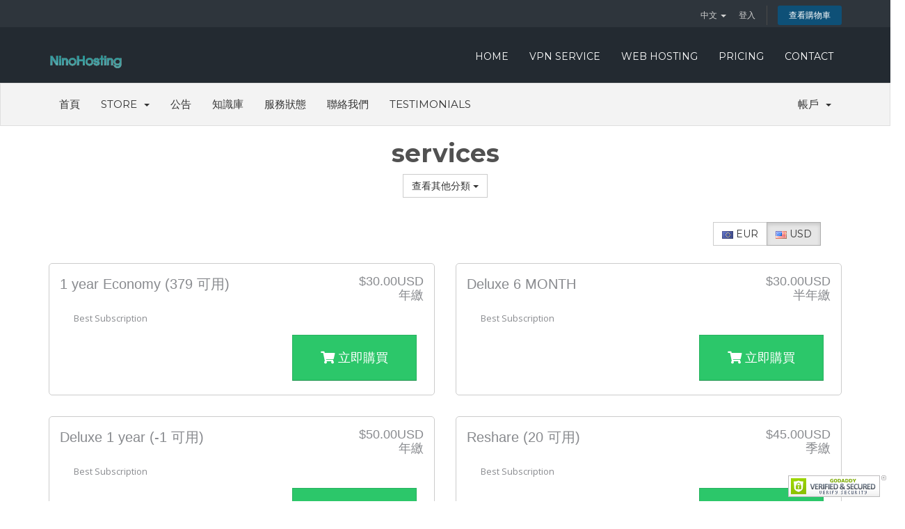

--- FILE ---
content_type: text/html; charset=utf-8
request_url: https://www.ninohosting.com/cart.php?language=chinese
body_size: 4701
content:
<!DOCTYPE html>
<html lang="en">
<head>
    <meta charset="utf-8" />
    <meta http-equiv="X-UA-Compatible" content="IE=edge">
    <meta name="viewport" content="width=device-width, initial-scale=1">
    <title>購物車 - ninohosting.com</title>

    <!-- Styling -->
<link href="//fonts.googleapis.com/css?family=Open+Sans:300,400,600|Raleway:400,700" rel="stylesheet">
<link href="/templates/flathost/css/all.min.css?v=e7a785" rel="stylesheet">
<link href="/templates/flathost/css/custom.css" rel="stylesheet">
  
<!-- Flathost Styling -->
<link rel="stylesheet" href="/templates/flathost/css/flathost.css">

<!--==== GOOGLE FONT =======-->
<link href="//fonts.googleapis.com/css?family=Montserrat:400,700" rel="stylesheet" type="text/css">

<link href="/assets/css/fontawesome-all.min.css" rel="stylesheet">
<!-- Custom Styling -->
<link href="/templates/flathost/css/custom.css" rel="stylesheet">

<!-- HTML5 Shim and Respond.js IE8 support of HTML5 elements and media queries -->
<!-- WARNING: Respond.js doesn't work if you view the page via file:// -->
<!--[if lt IE 9]>
  <script src="https://oss.maxcdn.com/libs/html5shiv/3.7.0/html5shiv.js"></script>
  <script src="https://oss.maxcdn.com/libs/respond.js/1.4.2/respond.min.js"></script>
<![endif]-->

<script type="c576de8b73840fb9e0001e31-text/javascript">
    var csrfToken = '086990d7bfe2e617a0c7a1b85b1b249d02537033',
        markdownGuide = 'Markdown Guide',
        locale = 'en',
        saved = 'saved',
        saving = 'autosaving',
        whmcsBaseUrl = "",
        requiredText = 'Required',
        recaptchaSiteKey = "";
</script>
<script src="/templates/flathost/js/scripts.min.js?v=e7a785" type="c576de8b73840fb9e0001e31-text/javascript"></script>


    

</head>
<body data-phone-cc-input="1">



<section id="header">
    <div class="container">
        <ul class="top-nav">
                            <li>
                    <a href="#" class="choose-language" data-toggle="popover" id="languageChooser">
                        中文
                        <b class="caret"></b>
                    </a>
                    <div id="languageChooserContent" class="hidden">
                        <ul>
                                                            <li>
                                    <a href="/cart.php?language=arabic">العربية</a>
                                </li>
                                                            <li>
                                    <a href="/cart.php?language=azerbaijani">Azerbaijani</a>
                                </li>
                                                            <li>
                                    <a href="/cart.php?language=catalan">Català</a>
                                </li>
                                                            <li>
                                    <a href="/cart.php?language=chinese">中文</a>
                                </li>
                                                            <li>
                                    <a href="/cart.php?language=croatian">Hrvatski</a>
                                </li>
                                                            <li>
                                    <a href="/cart.php?language=czech">Čeština</a>
                                </li>
                                                            <li>
                                    <a href="/cart.php?language=danish">Dansk</a>
                                </li>
                                                            <li>
                                    <a href="/cart.php?language=dutch">Nederlands</a>
                                </li>
                                                            <li>
                                    <a href="/cart.php?language=english">English</a>
                                </li>
                                                            <li>
                                    <a href="/cart.php?language=estonian">Estonian</a>
                                </li>
                                                            <li>
                                    <a href="/cart.php?language=farsi">Persian</a>
                                </li>
                                                            <li>
                                    <a href="/cart.php?language=french">Français</a>
                                </li>
                                                            <li>
                                    <a href="/cart.php?language=german">Deutsch</a>
                                </li>
                                                            <li>
                                    <a href="/cart.php?language=hebrew">עברית</a>
                                </li>
                                                            <li>
                                    <a href="/cart.php?language=hungarian">Magyar</a>
                                </li>
                                                            <li>
                                    <a href="/cart.php?language=italian">Italiano</a>
                                </li>
                                                            <li>
                                    <a href="/cart.php?language=macedonian">Macedonian</a>
                                </li>
                                                            <li>
                                    <a href="/cart.php?language=norwegian">Norwegian</a>
                                </li>
                                                            <li>
                                    <a href="/cart.php?language=portuguese-br">Português</a>
                                </li>
                                                            <li>
                                    <a href="/cart.php?language=portuguese-pt">Português</a>
                                </li>
                                                            <li>
                                    <a href="/cart.php?language=romanian">Română</a>
                                </li>
                                                            <li>
                                    <a href="/cart.php?language=russian">Русский</a>
                                </li>
                                                            <li>
                                    <a href="/cart.php?language=spanish">Español</a>
                                </li>
                                                            <li>
                                    <a href="/cart.php?language=swedish">Svenska</a>
                                </li>
                                                            <li>
                                    <a href="/cart.php?language=turkish">Türkçe</a>
                                </li>
                                                            <li>
                                    <a href="/cart.php?language=ukranian">Українська</a>
                                </li>
                                                    </ul>
                    </div>
                </li>
                                        <li>
                    <a href="/clientarea.php">登入</a>
                </li>
                                <li class="primary-action">
                    <a href="/cart.php?a=view" class="btn">
                        查看購物車
                    </a>
                </li>
                                </ul>


    </div>
</section>

<!--===== FLATHOST NAVIGATION ======--><nav class="navbar navbar-default navbar-static-top" role="navigation">   <!-- Brand and toggle get grouped for better mobile display -->  <div class="container">    <div class="navbar-header">      <button type="button" class="navbar-toggle" data-toggle="collapse" data-target=".navbar-ex1-collapse"> <span class="sr-only">Toggle navigation</span> <span class="icon-bar"></span> <span class="icon-bar"></span> <span class="icon-bar"></span> </button>      <a class="navbar-brand" href="/index.php"> <img src="/templates/flathost/img/logo.png" alt="ninohosting.com" /> </a> </div>    <!-- Collect the nav links, forms, and other content for toggling -->    <div class="collapse navbar-collapse navbar-ex1-collapse">      <ul class="nav navbar-nav navbar-right">        <li><a href="https://www.ninohosting.com">HOME</a></li>        <li class="hidden-sm"><a href="https://www.ninohosting.com/cart.php">Vpn service</a></li>        <li class="hidden-sm"><a href="https://www.ninohosting.com/cart.php">Web Hosting</a></li>        <li><a href="https://www.ninohosting.com/cart.php">PRICING</a></li>        <li><a href="https://www.ninohosting.com/contact.php">CONTACT</a></li>      </ul>      </li>      </ul>    </div>    <!-- /.navbar-collapse -->       </div></nav>



<section id="main-menu">

    <nav id="nav" class="navbar navbar-inverse navbar-main" role="navigation">
        <div class="container">
            <!-- Brand and toggle get grouped for better mobile display -->
            <div class="navbar-header">
                <button type="button" class="navbar-toggle" data-toggle="collapse" data-target="#primary-nav">
                    <span class="sr-only">Toggle navigation</span>
                    <span class="icon-bar"></span>
                    <span class="icon-bar"></span>
                    <span class="icon-bar"></span>
                </button>
            </div>

            <!-- Collect the nav links, forms, and other content for toggling -->
            <div class="collapse navbar-collapse" id="primary-nav">

                <ul class="nav navbar-nav">

                        <li menuItemName="Home" class="" id="Primary_Navbar-Home">
        <a href="/index.php">
                        首頁
                                </a>
            </li>
    <li menuItemName="Store" class="dropdown" id="Primary_Navbar-Store">
        <a class="dropdown-toggle" data-toggle="dropdown" href="#">
                        Store
                        &nbsp;<b class="caret"></b>        </a>
                    <ul class="dropdown-menu">
                            <li menuItemName="Browse Products Services" id="Primary_Navbar-Store-Browse_Products_Services">
                    <a href="/cart.php">
                                                Browse All
                                            </a>
                </li>
                            <li menuItemName="Shop Divider 1" class="nav-divider" id="Primary_Navbar-Store-Shop_Divider_1">
                    <a href="">
                                                -----
                                            </a>
                </li>
                            <li menuItemName="services" id="Primary_Navbar-Store-services">
                    <a href="/cart.php?gid=1">
                                                services
                                            </a>
                </li>
                            <li menuItemName="reseller services / vpn" id="Primary_Navbar-Store-reseller_services___vpn">
                    <a href="/cart.php?gid=5">
                                                reseller services / vpn
                                            </a>
                </li>
                        </ul>
            </li>
    <li menuItemName="Announcements" class="" id="Primary_Navbar-Announcements">
        <a href="/announcements">
                        公告
                                </a>
            </li>
    <li menuItemName="Knowledgebase" class="" id="Primary_Navbar-Knowledgebase">
        <a href="/knowledgebase">
                        知識庫
                                </a>
            </li>
    <li menuItemName="Network Status" class="" id="Primary_Navbar-Network_Status">
        <a href="/serverstatus.php">
                        服務狀態
                                </a>
            </li>
    <li menuItemName="Contact Us" class="" id="Primary_Navbar-Contact_Us">
        <a href="/contact.php">
                        聯絡我們
                                </a>
            </li>
    <li menuItemName="viewtestimonials" class="" id="Primary_Navbar-viewtestimonials">
        <a href="/testimonials.php">
                        Testimonials
                                </a>
            </li>

                </ul>

                <ul class="nav navbar-nav navbar-right">

                        <li menuItemName="Account" class="dropdown" id="Secondary_Navbar-Account">
        <a class="dropdown-toggle" data-toggle="dropdown" href="#">
                        帳戶
                        &nbsp;<b class="caret"></b>        </a>
                    <ul class="dropdown-menu">
                            <li menuItemName="Redeem Gift Card" id="Secondary_Navbar-Account-Redeem_Gift_Card">
                    <a href="/redeem-gift.php">
                                                Redeem Gift Card
                                            </a>
                </li>
                            <li menuItemName="Login" id="Secondary_Navbar-Account-Login">
                    <a href="/clientarea.php">
                                                登入
                                            </a>
                </li>
                            <li menuItemName="Divider" class="nav-divider" id="Secondary_Navbar-Account-Divider">
                    <a href="">
                                                -----
                                            </a>
                </li>
                            <li menuItemName="Forgot Password?" id="Secondary_Navbar-Account-Forgot_Password?">
                    <a href="/password/reset/begin">
                                                忘記密碼？
                                            </a>
                </li>
                        </ul>
            </li>

                </ul>

            </div><!-- /.navbar-collapse -->
        </div>
    </nav>

</section>






<section id="main-body">
    <div class="container">
        <div class="row">

                <!-- Container for main page display content -->
        <div class="col-xs-12 main-content">
            

<script type="c576de8b73840fb9e0001e31-text/javascript" src="templates/orderforms/modern/js/main.js"></script>
<link rel="stylesheet" type="text/css" href="templates/orderforms/modern/style.css" />

<div id="order-modern">

    <div class="title-bar">
        <h1>services</h1>
        <div class="choosecat btn-group">
    <button type="button" class="btn btn-default dropdown-toggle" data-toggle="dropdown" aria-expanded="false">
        查看其他分類 <span class="caret"></span>
    </button>
    <ul class="dropdown-menu" role="menu">
                    <li><a href="cart.php?gid=1">services</a></li>
                    <li><a href="cart.php?gid=5">reseller services / vpn</a></li>
                                        <li><a href="cart.php?a=view">查看購物車</a></li>
    </ul>
</div>
    </div>

            <div class="currencychooser">
            <div class="btn-group" role="group">
                                    <a href="cart.php?gid=1&currency=3" class="btn btn-default">
                        <img src="/assets/img/flags/eu.png" border="0" alt="" />
                        EUR
                    </a>
                                    <a href="cart.php?gid=1&currency=1" class="btn btn-default active">
                        <img src="/assets/img/flags/us.png" border="0" alt="" />
                        USD
                    </a>
                            </div>
        </div>
    
    <div class="row">

                    <div class="col-md-6">
                <div id="product0" class="product" onclick="if (!window.__cfRLUnblockHandlers) return false; window.location='cart.php?a=add&pid=18'" data-cf-modified-c576de8b73840fb9e0001e31-="">

                    <div class="pricing">
                                                                                <span class="pricing">$30.00USD</span>
                            <br />
                                                            年繳
                                                        <br>
                                                                        </div>

                    <div class="name">
                        1 year Economy
                                                    <span class="qty">
                                (379 可用)
                            </span>
                                            </div>

                    
                    <div class="clear"></div>

                    <div class="description">Best Subscription<br />
</div>

                    <div class="text-right">
                        <a href="cart.php?a=add&pid=18" class="btn btn-success btn-lg"><i class="fas fa-shopping-cart"></i> 立即購買</a>
                    </div>

                </div>
            </div>

            
                    <div class="col-md-6">
                <div id="product1" class="product" onclick="if (!window.__cfRLUnblockHandlers) return false; window.location='cart.php?a=add&pid=20'" data-cf-modified-c576de8b73840fb9e0001e31-="">

                    <div class="pricing">
                                                                                <span class="pricing">$30.00USD</span>
                            <br />
                                                            半年繳
                                                        <br>
                                                                        </div>

                    <div class="name">
                        Deluxe 6 MONTH
                                            </div>

                    
                    <div class="clear"></div>

                    <div class="description">Best Subscription<br />
</div>

                    <div class="text-right">
                        <a href="cart.php?a=add&pid=20" class="btn btn-success btn-lg"><i class="fas fa-shopping-cart"></i> 立即購買</a>
                    </div>

                </div>
            </div>

                            </div>
                <div class="row">
            
                    <div class="col-md-6">
                <div id="product2" class="product" onclick="if (!window.__cfRLUnblockHandlers) return false; window.location='cart.php?a=add&pid=16'" data-cf-modified-c576de8b73840fb9e0001e31-="">

                    <div class="pricing">
                                                                                <span class="pricing">$50.00USD</span>
                            <br />
                                                            年繳
                                                        <br>
                                                                        </div>

                    <div class="name">
                        Deluxe 1 year
                                                    <span class="qty">
                                (-1 可用)
                            </span>
                                            </div>

                    
                    <div class="clear"></div>

                    <div class="description">Best Subscription<br />
</div>

                    <div class="text-right">
                        <a href="cart.php?a=add&pid=16" class="btn btn-success btn-lg"><i class="fas fa-shopping-cart"></i> 立即購買</a>
                    </div>

                </div>
            </div>

            
                    <div class="col-md-6">
                <div id="product3" class="product" onclick="if (!window.__cfRLUnblockHandlers) return false; window.location='cart.php?a=add&pid=15'" data-cf-modified-c576de8b73840fb9e0001e31-="">

                    <div class="pricing">
                                                                                <span class="pricing">$45.00USD</span>
                            <br />
                                                            季繳
                                                        <br>
                                                                        </div>

                    <div class="name">
                        Reshare
                                                    <span class="qty">
                                (20 可用)
                            </span>
                                            </div>

                    
                    <div class="clear"></div>

                    <div class="description">Best Subscription<br />
</div>

                    <div class="text-right">
                        <a href="cart.php?a=add&pid=15" class="btn btn-success btn-lg"><i class="fas fa-shopping-cart"></i> 立即購買</a>
                    </div>

                </div>
            </div>

                            </div>
                <div class="row">
            
                    <div class="col-md-6">
                <div id="product4" class="product" onclick="if (!window.__cfRLUnblockHandlers) return false; window.location='cart.php?a=add&pid=34'" data-cf-modified-c576de8b73840fb9e0001e31-="">

                    <div class="pricing">
                                                                                <span class="pricing">$99.99USD</span>
                            <br />
                                                            三年繳
                                                        <br>
                                                                        </div>

                    <div class="name">
                        Pro 3 year
                                                    <span class="qty">
                                (135 可用)
                            </span>
                                            </div>

                    
                    <div class="clear"></div>

                    <div class="description">Best Subscription<br />
Reduce Costs<br />
Speed – 10 GBPS Port Speed<br />
Reliable<br />
Instant Account Activation<br />
24/7/365 Support<br />
We are offering 45 days refund<br />
</div>

                    <div class="text-right">
                        <a href="cart.php?a=add&pid=34" class="btn btn-success btn-lg"><i class="fas fa-shopping-cart"></i> 立即購買</a>
                    </div>

                </div>
            </div>

            
        
    </div>

            <div class="currencychooser">
            <div class="btn-group" role="group">
                                    <a href="cart.php?gid=1&currency=3" class="btn btn-default">
                        <img src="/assets/img/flags/eu.png" border="0" alt="" />
                        EUR
                    </a>
                                    <a href="cart.php?gid=1&currency=1" class="btn btn-default active">
                        <img src="/assets/img/flags/us.png" border="0" alt="" />
                        USD
                    </a>
                            </div>
        </div>
    
</div>



        </div><!-- /.main-content -->
         
    <div class="clearfix"></div>
</section>


<!--===== Flathost  Footer =====--><div class="footer">  <div class="container">    <div class="row footerlinks">      <div class="col-sm-4 col-md-2">        <p>ninohosting</p>        <ul>          <li> <a href="https://www.ninohosting.com/contact.php">Contact Us</a></li>          <li> <a href="https://www.ninohosting.com/tos.html">Terms and Conditions</a></li>          <li> <a href="https://www.ninohosting.com/privacy.html">Privacy Policy</a></li>          <li> <a href="https://www.ninohosting.com/refund-policy.html">Refund Policy</a></li>        </ul>      </div>      <div class="col-sm-4 col-md-2">        <p>Hosting Solutions</p>        <ul>          <li> <a href="https://www.ninohosting.com/cart.php?gid=1">Vpn service</a></li>          <li> <a href="https://www.ninohosting.com/">Web Hosting</a></li>          <li> <a href="https://www.ninohosting.com/domainchecker.php">Domain Registration</a></li>        </ul>      </div>      <div class="col-sm-4 col-md-2">        <p>Client Area</p>        <ul>          <li> <a href="#">About us</a></li>          <li> <a href="https://www.ninohosting.com/announcements.php">Announcements(Latest News)</a></li>          <li><a href="https://www.ninohosting.com/knowledgebase.php">Knowledgebase</a></li>          <li><a href="https://www.ninohosting.com/submitticket.php">Submit Ticket</a></li>        </ul>      </div>      <div class="col-sm-4 col-md-2">        <p>Payment Methods</p>        <ul>          <li><a href="#">PayPal</a></li>          <li><a href="#">Payza (Formerly Alertpay)</a></li>          <li><a href="#">Perfect Money</a></li>          <li><a href="#">Skrill</a></li>          <li><a href="#">WebMoney(wmtransfer)</a></li>          <li><a href="#">Bitcoin</a></li>        </ul>      </div>            <div class="col-sm-4 col-md-2">        <p>EMAIL US</p>        <ul>          <li><a href="/cdn-cgi/l/email-protection#3f565159507f5156515057504c4b565158115c5052" target="_blank"><span class="__cf_email__" data-cfemail="2f464149406f4146414047405c5b464148014c4042">[email&#160;protected]</span></a></li>        </ul>      </div>    </div>
    <div class="row copyright">
      <div class="pull-right hidden-xs"><img src="/templates/flathost/img/logo-footer.png" alt="logo"></div>
      <p>Copyright &copy; 2026 ninohosting.com. All Rights Reserved.</p>
    </div>
  </div>
</div>
 

<div class="modal system-modal fade" id="modalAjax" tabindex="-1" role="dialog" aria-hidden="true">
    <div class="modal-dialog">
        <div class="modal-content panel panel-primary">
            <div class="modal-header panel-heading">
                <button type="button" class="close" data-dismiss="modal">
                    <span aria-hidden="true">&times;</span>
                    <span class="sr-only">Close</span>
                </button>
                <h4 class="modal-title">Title</h4>
            </div>
            <div class="modal-body panel-body">
                Loading...
            </div>
            <div class="modal-footer panel-footer">
                <div class="pull-left loader">
                    <i class="fas fa-circle-notch fa-spin"></i> Loading...
                </div>
                <button type="button" class="btn btn-default" data-dismiss="modal">
                    Close
                </button>
                <button type="button" class="btn btn-primary modal-submit">
                    Submit
                </button>
            </div>
        </div>
    </div>
</div>

<link rel="stylesheet" type="text/css" href="modules/addons/DeleteAccount/lib/Library/css/bootstrap-dialog.css" />
<script data-cfasync="false" src="/cdn-cgi/scripts/5c5dd728/cloudflare-static/email-decode.min.js"></script><script type="c576de8b73840fb9e0001e31-text/javascript" src="modules/addons/DeleteAccount/lib/Library/js/bootstrap-dialog.js"></script>


<script id="godaddy-security-s" src="https://cdn.sucuri.net/badge/badge.js" data-s="202" data-i="3eae2d8c43d93e125f0a5cca30da336cc73e066a45" data-p="r" data-c="l" data-t="g" type="c576de8b73840fb9e0001e31-text/javascript"></script>
<script src="/cdn-cgi/scripts/7d0fa10a/cloudflare-static/rocket-loader.min.js" data-cf-settings="c576de8b73840fb9e0001e31-|49" defer></script><script defer src="https://static.cloudflareinsights.com/beacon.min.js/vcd15cbe7772f49c399c6a5babf22c1241717689176015" integrity="sha512-ZpsOmlRQV6y907TI0dKBHq9Md29nnaEIPlkf84rnaERnq6zvWvPUqr2ft8M1aS28oN72PdrCzSjY4U6VaAw1EQ==" data-cf-beacon='{"version":"2024.11.0","token":"fed7be7e838448e1807dcb5bbde3b3e6","r":1,"server_timing":{"name":{"cfCacheStatus":true,"cfEdge":true,"cfExtPri":true,"cfL4":true,"cfOrigin":true,"cfSpeedBrain":true},"location_startswith":null}}' crossorigin="anonymous"></script>
</body>
</html>


--- FILE ---
content_type: text/css
request_url: https://www.ninohosting.com/templates/flathost/css/flathost.css
body_size: 5241
content:
@charset "utf-8";

/* CSS Document */


/*
Theme Name: FlatHost - Responsive Hosting Template
Version: 4.0
Author: Surjith SM
Author URI: http://themeforest.net/user/surjithctly
*/


/* ============ Table of Contents  ============

• GLOBAL STYLES
• HEADER
• MAIN FEATURES
• MORE FEATURES
• FEATURES LAYOUT
• TESTIMONIALS
• PLANS AND PRICING
• COMPARE PLANS
• DOMAIN SEARCh
• CONTACT
• FOOTER
• MODAL SIGNIN / SIGNUP
• BLOG
• CUSTOM MEDIA QUERIES
• NEW VERSIONS


If you having trouble in editing css. 
please send a mail to support@surjithctly.in

*/


/*========== GLOBAL STYLES ==============*/

body {
    font-family: "Open Sans", Arial, Helvetica, sans-serif;
    background: #FFF;
    position: relative;
    font-weight: 400;
    color: #888A8E;
}

a {
    color: #2cc76a;
}

a:hover,
a:focus {
    color: #1eb45a;
}

h1,
h2,
h3,
h4 {
    font-weight: bold;
}

h1,
h2,
h3,
h4,
h5,
h6 {
    color: #515151;
}

h1,
h2,
h3,
h4,
h5,
h6,
.navbar,
.btn,
.PlanPricing .price {
    font-family: "Montserrat", Arial, Helvetica, sans-serif;
}

p {
    color: #888A8E;
    line-height: 22px;
}


/*========== HEADER ==============*/

.navbar-header {
    min-height: 80px;
}

.navbar-default .navbar-toggle {
    border-color: #808080;
}

.navbar-toggle {
    margin-top: 20px;
}

.navbar-fixed-top .navbar-collapse,
.navbar-fixed-bottom .navbar-collapse {
    max-height: 370px;
}

.jumbotron {
    position: relative;
    color: #fff;
    /*text-align: center;
	text-shadow: 0 1px 3px rgba(0, 0, 0, .4), 0 0 30px rgba(0, 0, 0, .075);*/
    background: url(../img/header-bg.jpg) no-repeat #232a31;
    /* Old browsers */
    height: 630px;
    background-size: cover;
    overflow: hidden;
}

.navbar {
    background: #232a31;
    border-bottom: 0;
    border-radius: 0;
}

.navbar-collapse {
    background: none;
    border: 0;
    -webkit-box-shadow: none;
    -moz-box-shadow: none;
    box-shadow: none;
    padding-top: 5px;
    filter: none;
    -ms-filter: none;
}

.navbar .nav>li>a {
    color: #FFF;
    text-transform: uppercase;
}

.navbar .nav>li>a:focus,
.navbar .nav>li>a:hover {
    color: #2cc76a;
}

.navbar .nav>.active>a,
.navbar .nav>li.dropdown.active>.dropdown-toggle,
.navbar .nav>.active>a:hover,
.navbar .nav>.active>a:focus {
    background: none;
    color: #2cc76a;
    -webkit-box-shadow: none;
    -moz-box-shadow: none;
    box-shadow: none;
}

.navbar .nav {
    padding: 12px;
}

.navbar .btn,
.navbar .btn-group {
    margin-top: 0;
}

.navbar .nav .dropdown.open>.dropdown-toggle,
.navbar .nav .dropdown.active>.dropdown-toggle,
.navbar .nav .dropdown.open.active>.dropdown-toggle {
    color: #2cc76a;
    background-color: transparent;
}

.dropdown-menu>li>a {
    padding: 5px 20px;
}


/*Multi Level Dropdown Menu*/

@media (min-width: 768px) {
    .navbar-right .dropdown-menu {
        left: 0;
        right: auto;
    }
    .dropdown-submenu {
        position: relative;
    }
    .dropdown-submenu>.dropdown-menu {
        top: 0;
        left: 100%;
        margin-top: -6px;
        margin-left: -1px;
        -webkit-border-radius: 0 6px 6px 6px;
        -moz-border-radius: 0 6px 6px;
        border-radius: 0 6px 6px 6px;
    }
    .dropdown-submenu:hover>.dropdown-menu {
        display: block;
    }
    .dropdown-submenu>a:after {
        display: block;
        content: " ";
        float: right;
        width: 0;
        height: 0;
        border-color: transparent;
        border-style: solid;
        border-width: 5px 0 5px 5px;
        border-left-color: #ccc;
        margin-top: 5px;
        margin-right: -10px;
    }
    .dropdown-submenu:hover>a:after {
        border-left-color: #A8A8A8;
    }
    .dropdown-submenu.pull-left {
        float: none;
    }
    .dropdown-submenu.pull-left>.dropdown-menu {
        left: -100%;
        margin-left: 10px;
        -webkit-border-radius: 6px 0 6px 6px;
        -moz-border-radius: 6px 0 6px 6px;
        border-radius: 6px 0 6px 6px;
    }
}


/*end mulitlevel dropdown*/

.btn-lg {
    font-size: 18px;
    padding: 20px 40px;
    margin: 5px 10px;
}

.btn-success {
    background-color: #2cc76a;
    background-image: none;
    border-color: rgba(0, 0, 0, 0.1) rgba(0, 0, 0, 0.1) rgba(0, 0, 0, 0.25);
}

.btn-success:hover,
.btn-success:focus,
.btn-success:active {
    background-color: #22bb5f!important;
    color: #FFF!important;
}

.btn-primary {
    background-color: #2db6d8;
    background-image: none;
    border-color: rgba(0, 0, 0, 0.1) rgba(0, 0, 0, 0.1) rgba(0, 0, 0, 0.25);
}

.btn-primary:hover,
.btn-primary:focus,
.btn-primary:active {
    background-color: #209ab8!important;
    color: #FFF!important;
}

.btn-danger {
    background-color: #f45c57;
    background-image: none;
    border-color: rgba(0, 0, 0, 0.1) rgba(0, 0, 0, 0.1) rgba(0, 0, 0, 0.25);
}

.btn-danger:hover,
.btn-danger:focus,
.btn-danger:active {
    background-color: #eb534e!important;
    color: #FFF!important;
}

.navbar .nav>.active>a.btn {
    background-color: #22bb5f!important;
    color: #FFF!important;
}

.hero-unit {
    background: none;
    text-align: center;
    padding: 60px;
    padding-top: 100px;
    margin-bottom: 30px;
    font-size: 18px;
    font-weight: 200;
    line-height: 30px;
    color: inherit;
}

.hero-unit h1 {
    padding-bottom: 15px;
    font-weight: bold;
}

.hero-unit h3 {
    font-weight: normal;
    padding-bottom: 15px;
    line-height: 1.5;
    color: #D5D5D5;
}

.slide2 {
    background: none;
    text-align: center;
    padding-top: 50px;
}

.slide2 h1 {
    font-size: 50px;
    font-weight: bold;
}

.slide3 {
    background: none;
    text-align: left;
    padding-top: 70px;
}

.slide3 h1 {
    font-size: 50px;
    padding-top: 90px;
    font-weight: bold;
}

.slide3 h3 {
    font-size: 20px;
    padding-right: 20px;
    color: #D5D5D5;
    line-height: 1.5;
}


/*========== MAIN FEATURES ==============*/

.mainFeatures {
    margin-top: 30px;
}

.img-thumbnail {
    border: 0;
    padding: 35px 0;
    -webkit-box-shadow: none;
    -moz-box-shadow: none;
    box-shadow: none;
    text-align: center;
}

.img-thumbnail h4,
.img-thumbnail p {
    text-align: center;
}


/*========== MORE FEATURES ==============*/

.PageHead {
    margin-top: 50px;
}

.PageHead h1 {
    text-transform: uppercase;
}

.PageHead h1,
.PageHead h3 {
    text-align: center;
}

.PageHead h3 {
    color: #9AA5AA;
    font-weight: 300;
    margin-bottom: 20px;
    margin-top: 10px;
    font-family: "Open Sans", Arial, Helvetica, Sans-serif;
}

.features {
    margin: 20px 0;
    float: left;
}

.features img {
    float: left;
    padding: 10px 20px 0 0;
}

.features p {
    padding-left: 80px;
}


/*========== FEATURES LAYOUT ==============*/

.FeatLayout {
    margin-top: 50px;
}

.FeatLayout .Featimg {
    text-align: center;
}

.lead {
    color: #666;
}

.ticklist {
    margin: 0;
    padding: 0;
    list-style: none;
}

.ticklist li {
    width: 50%;
    float: left;
    padding: 5px 5px 5px 30px;
    -webkit-box-sizing: border-box;
    -moz-box-sizing: border-box;
    box-sizing: border-box;
    background: url(../img/tick.png) no-repeat left;
}


/*========== TESTIMONIALS  ==============*/

.Testimonials p {
    margin-top: 10px;
    font-family: Georgia, 'Times New Roman', serif;
    font-size: 17px;
}

.Testimonials .img-thumbnail img {
    -webkit-border-radius: 100%;
    -moz-border-radius: 100%;
    border-radius: 100%;
}

.Testimonials .img-thumbnail h5 {
    text-align: center;
    color: #646464;
    font-weight: bold;
    margin: 18px 0;
}

.PartnersList {
    text-align: center;
    margin-top: 30px;
}


/* Animation */

.Testimonials .tm-data {
    -moz-transition: all 0.6s ease;
    -webkit-transition: all 0.6s ease;
    -ms-transition: all 0.6s ease;
    -o-transition: all 0.6s ease;
    transition: all 0.6s ease;
}

@media (min-width: 767px) {
    .Testimonials .tm-data:hover {
        -moz-transform: scale(1.05);
        -webkit-transform: scale(1.05);
        -o-transform: scale(1.05);
        -ms-transform: scale(1.05);
        transform: scale(1.05);
        z-index: 2;
    }
}


/*========== PLANS AND PRICING ==============*/


/* Animation */

.PlanPricing {
    margin-top: 25px;
    margin-bottom: 20px;
    -moz-transition: all 0.6s ease;
    -webkit-transition: all 0.6s ease;
    -ms-transition: all 0.6s ease;
    -o-transition: all 0.6s ease;
    transition: all 0.6s ease;
}

@media (min-width: 767px) {
    .PlanPricing:hover {
        -moz-transform: scale(1.05);
        -webkit-transform: scale(1.05);
        -o-transform: scale(1.05);
        -ms-transform: scale(1.05);
        transform: scale(1.05);
        z-index: 2;
    }
}

.PlanPricing .planName {
    background: #202b34;
    padding-top: 0;
    padding-bottom: 25px;
    text-align: center;
}

.PlanPricing .price {
    padding: 5px;
    color: #2CC76A;
    font-size: 34px;
    display: block;
    margin: 0 auto;
    margin-bottom: 20px;
    background-color: #323F4A;
}

.PlanPricing .price .currency {
    font-size: 24px;
    vertical-align: top;
    padding-right: 3px;
}

.PlanPricing.Recommended .price {
    background: #f45c57;
}

.PlanPricing .planName h3 {
    color: #FFF;
    text-align: center;
    padding: 0;
    margin: 0;
    text-transform: uppercase;
}

.PlanPricing .planName p {
    color: #999;
    text-align: center;
}

.PlanPricing .planFeatures {
    background: #F5F5F5;
    text-align: center;
    padding: 10px;
}

.PlanPricing .planFeatures ul {
    margin: 0;
    padding: 0;
    list-style: none;
}

.PlanPricing .planFeatures ul li {
    padding: 13px 0;
    list-style: none;
    border-bottom: 1px solid #EFEFEF;
}

.PlanPricing p {
    margin: 0;
}

.PlanPricing .btn {
    width: 100%;
    -webkit-border-radius: 0;
    -moz-border-radius: 0;
    border-radius: 0;
    margin: 0;
    -webkit-box-sizing: border-box;
    -moz-box-sizing: border-box;
    box-sizing: border-box;
}


/*========== COMPARE PLANS ==============*/

.ComparePlans {
    margin-top: 20px;
}

.ComparePlans .planFeatures {
    text-align: center;
    padding: 10px;
}

.ComparePlans .CompareList .planFeatures {
    text-align: left;
}

.ComparePlans .planFeatures ul {
    margin: 0;
    padding: 0;
    list-style: none;
}

.ComparePlans .planFeatures ul li {
    padding: 13px 0;
    list-style: none;
    border-bottom: 1px solid #EFEFEF;
}

.ComparePlans .planHead1 {
    height: 60px;
    background: #FFF;
}

.ComparePlans .planHead2 {
    height: 60px;
    background: #2cc76a;
}

.ComparePlans .planHead3 {
    height: 60px;
    background: #f45c57;
}

.ComparePlans .planHead2 h3,
.ComparePlans .planHead3 h3 {
    color: #FFF;
    text-align: center;
    padding: 0;
    margin: 0;
    text-transform: uppercase;
    padding-top: 10px;
    line-height: 1.8;
}

.ComparePlans .pricing1 .planFeatures {
    border-right: solid 1px #2cc76a;
    border-left: solid 1px #2cc76a;
}

.ComparePlans .pricing2 .planFeatures {
    border-right: solid 1px #f45c57;
    border-left: solid 1px #f45c57;
}

.ComparePlans .btn {
    width: 100%;
    -webkit-border-radius: 0;
    -moz-border-radius: 0;
    border-radius: 0;
    margin: 0;
    -webkit-box-sizing: border-box;
    -moz-box-sizing: border-box;
    box-sizing: border-box;
}


/*========== DOMAIN SEARCH ==============*/

.domain {
    position: relative;
    background: #34454e;
    background-size: cover;
    overflow: hidden;
    margin-top: 80px;
}

.domain h1 {
    color: #FFF;
    margin-top: 0;
}

.domain h3 {
    color: #D5D5D5;
    margin-bottom: 40px;
}

.input-append,
.input-prepend {
    display: inline;
}

.input-append input,
.input-prepend input {
    height: 50px;
}

.domain .submitbtn {
    text-align: center;
    padding-top: 10px;
    padding-bottom: 40px;
}

.input-append .btn-group:last-child>.dropdown-toggle {
    height: 50px;
    background: #e2e5e6;
    font-size: 18px;
    font-weight: bold;
    padding-left: 15px;
}

.domain select,
.domain input[type=text] {
    padding: 10px;
    height: 50px;
}


/*========== CONTACT ==============*/

.ContactUs {
    margin-top: 25px;
}

.ContactUs input[type=text],
.ContactUs input[type=email] {
    height: 50px;
}

.ContactUs textarea {
    height: 150px;
}

.ContactUs .btn {
    width: 100%;
    margin: 5px 0;
    -webkit-box-sizing: border-box;
    -moz-box-sizing: border-box;
    box-sizing: border-box;
}

address {
    color: #70747A;
}

.mapwrap iframe {
    margin-bottom: 20px;
}


/*========== FOOTER ==============*/

.footer {
    position: relative;
    color: #fff;
    background: url(../img/header-bg.jpg) no-repeat #232a31;
    background-size: cover;
    overflow: hidden;
    margin-top: 80px;
}

.footer h1,
.footer h3 {
    color: #FFF;
}

.footerlinks {
    margin: 20px 0;
}

.footerlinks p {
    color: #68737b;
    text-transform: uppercase;
    padding-top: 15px;
}

.footerlinks ul {
    margin: 0;
    padding: 0;
    list-style: none;
}

.footerlinks ul li {
    color: #FFF;
    padding: 2px 0;
}

.footerlinks ul li a {
    color: #FFF;
}

.copyright {
    margin: 30px 0;
}


/*========== MODAL SIGNIN / SIGHUP ==============*/

.modal-header {
    padding: 10px 30px;
    padding-right: 15px;
}

.modal-body {
    padding: 30px;
    padding-bottom: 15px;
}

.LoginSignup input[type="text"],
.LoginSignup input[type="password"] {
    font-size: 14px;
    border-radius: 3px;
    font-weight: normal;
}

.LoginSignup .btn {
    width: 100%;
    margin: 0;
}


/*========== BLOG ==============*/

.blogpost {
    margin-bottom: 30px;
}

.blogpost img {
    padding: 10px 0;
    max-width: 100%;
    min-width: 100%;
}

.blog h1.title {
    font-size: 30px;
    line-height: 32px;
}

.blog h3.subtitle {
    font-size: 16px;
    font-weight: normal;
    line-height: 20px;
    padding-bottom: 5px;
    margin-top: 0;
    color: #5F5F5F;
}

.bloglist {
    margin: 0;
    padding: 0;
    list-style: none;
}

.bloglist li {
    padding: 5px 0;
    color: #666;
}

.bloglist li a {
    color: #666;
}

.commentform input {
    height: 40px;
}

.commentform textarea {
    height: 150px;
}

.commentform p {
    text-align: right;
}

.commentform .btn {
    margin-right: 0;
}

.media-list p {
    margin-bottom: 30px;
}

.media-list .timestamp {
    font-size: 12px;
    color: #999;
    display: block;
    padding: 5px 0;
}


/*========== MEDIA QUERIES ==============*/


/*MEDIA QUERIES*/

@media (max-width: 979px) {
    .hero-unit {
        padding: 190px 0;
        padding-bottom: 0;
    }
    .hero-unit h1 {
        font-size: 50px;
    }
    .hero-unit h3 {
        font-size: 18px;
        line-height: 25px;
        padding-top: 5px;
        padding-bottom: 5px;
        font-weight: normal;
    }
    .navbar .navbar-btn {
        margin-top: 20px;
        background: transparent;
        text-shadow: none;
        border: 0;
        box-shadow: none;
    }
    .navbar .navbar-btn:hover {
        background: transparent;
    }
    .navbar-fixed-top.navbar-absolute {
        position: absolute;
        margin: 0;
    }
    .navbar-collapse .nav>li>a:hover,
    .navbar-collapse .nav>li>a:focus,
    .navbar-collapse .dropdown-menu a:hover,
    .navbar-collapse .dropdown-menu a:focus {
        background: transparent;
    }
    .slide2,
    .slide3 {
        padding-top: 150px;
    }
    .slide3 h1,
    .slide2 h1 {
        font-size: 34px;
    }
    .slide3 h3,
    .slide2 h3 {
        font-size: 18px;
        line-height: 25px;
        padding-top: 5px;
        padding-bottom: 5px;
        font-weight: normal;
    }
}

@media (max-width: 767px) {
    /*Nav*/
    .navbar-default .navbar-nav .open .dropdown-menu>li>a {
        color: #C0C0C0;
    }
    .navbar-default .navbar-nav .open .dropdown-menu>li>a:focus,
    .navbar-default .navbar-nav .open .dropdown-menu>li>a:hover {
        color: #2cc76a;
        background-color: transparent;
    }
    .dropdown-menu .divider,
    .nav .nav-divider {
        background-color: #474747;
    }
    .navbar-nav .open .dropdown-menu {
        display: block;
    }
    .dropdown-submenu {
        margin-left: 20px;
    }
    /*Header*/
    .jumbotron {
        padding: 20px 20px;
        margin-top: -20px;
        height: auto;
    }
    .hero-unit {
        padding: 100px 0;
        padding-bottom: 0;
    }
    .hero-unit h1 {
        font-size: 36px;
    }
    .flex-direction-nav {
        display: none;
    }
    .PageHead h3,
    .FeatLayout h3 {
        font-size: 20px;
        line-height: 25px;
        padding-top: 5px;
        padding-bottom: 5px;
    }
    .jumbotron .navbar-fixed-top.navbar-absolute {
        top: 20px;
    }
    .navbar .navbar-btn {
        margin-top: 23px;
    }
    .domain {
        padding: 0 20px;
        margin-bottom: -20px;
    }
    .domain .input-append input.span11 {
        width: 83%;
    }
    .footer {
        padding: 20px 20px;
        margin-bottom: -20px;
    }
}

@media (max-width: 480px) {
    .domain .input-append input.span11 {
        width: 74%;
    }
    .ticklist li {
        width: 100%;
    }
    .modal {
        width: auto;
    }
}

@media (min-width: 768px) {
    .navbar .navbar-nav>li.dropdown>ul {
        display: block;
        opacity: 0;
        visibility: hidden;
        -moz-transition: all 0.6s ease;
        -webkit-transition: all 0.3s ease;
        -ms-transition: all 0.3s ease;
        -o-transition: all 0.3s ease;
        transition: all 0.3s ease;
    }
    .navbar .navbar-nav>li.dropdown:hover>ul {
        display: block;
        opacity: 1;
        visibility: visible;
    }
}


/*========== VERSION 1.1 ==============*/

.navbar .pull-right>li>.dropdown-menu,
.navbar .nav>li>.dropdown-menu.pull-right {
    top: 97%;
}


/*========== VERSION 1.2 ==============*/

.scrollup {
    width: 40px;
    height: 40px;
    opacity: 0.4;
    position: fixed;
    bottom: 30px;
    right: 30px;
    display: none;
    text-indent: -9999px;
    background: url('../img/icon_top.png') no-repeat;
}


/*========== VERSION 2 ==============*/

.navbar li.dropdown ul {
    -webkit-border-radius: 3px;
    -moz-border-radius: 3px;
    border-radius: 3px;
    -webkit-box-shadow: none;
    -moz-box-shadow: none;
    box-shadow: none;
}


/*Image fix for IE*/

.img-responsive {
    width: auto \9;
}


/*========== VERSION 3 ==============*/


/*Mega Menu*/

.yamm .nav,
.yamm .collapse,
.yamm .dropup,
.yamm .dropdown {
    position: static;
}

.yamm .container {
    position: relative;
}

.yamm .dropdown-menu {
    left: auto;
}

.yamm .yamm-content {
    padding: 20px 30px;
}

.yamm .dropdown.yamm-fw .dropdown-menu {
    left: 0;
    right: 0;
}


/* Animated FlexSlider */

.flexslider .clone h1,
.flexslider .clone h2,
.flexslider .clone h3,
.flexslider .clone p,
.flexslider .clone .btn,
.flexslider .clone img {
    opacity: 0;
}

.flexslider h3 {
    font-weight: normal;
}

.flexslider .flex-active-slide {
    opacity: 0;
    -webkit-transform: translateX(3em);
    -moz-transform: translateX(3em);
    -ms-transform: translateX(3em);
    -o-transform: translateX(3em);
    transform: translateX(3em);
    -webkit-animation: photocaption .65s ease forwards;
    -moz-animation: photocaption .65s ease forwards;
    animation: photocaption .65s ease forwards;
    -webkit-animation-delay: .6s;
    -moz-animation-delay: .6s;
    animation-delay: .6s
}

.flexslider .flex-active-slide img {
    opacity: 0;
    -webkit-animation: fade .65s ease forwards;
    -moz-animation: fade .65s ease forwards;
    animation: fade .65s ease forwards;
}

.flexslider .flex-active-slide h1 {
    opacity: 0;
    -webkit-animation: fade .65s ease forwards;
    -moz-animation: fade .65s ease forwards;
    animation: fade .65s ease forwards;
    -webkit-animation-delay: .3s;
    -moz-animation-delay: .3s;
    animation-delay: .3s
}

.flexslider .flex-active-slide h2 {
    opacity: 0;
    -webkit-animation: fade .65s ease forwards;
    -moz-animation: fade .65s ease forwards;
    animation: fade .65s ease forwards;
    -webkit-animation-delay: .4s;
    -moz-animation-delay: .4s;
    animation-delay: .4s
}

.flexslider .flex-active-slide h3 {
    opacity: 0;
    -webkit-animation: fade .65s ease forwards;
    -moz-animation: fade .65s ease forwards;
    animation: fade .65s ease forwards;
    -webkit-animation-delay: .6s;
    -moz-animation-delay: .6s;
    animation-delay: .6s
}

.flexslider .flex-active-slide p {
    opacity: 0;
    -webkit-animation: fade .65s ease forwards;
    -moz-animation: fade .65s ease forwards;
    animation: fade .65s ease forwards;
    -webkit-animation-delay: .7s;
    -moz-animation-delay: .7s;
    animation-delay: .7s
}

.flexslider .flex-active-slide .btn {
    opacity: 0;
    -webkit-animation: fade .65s ease forwards;
    -moz-animation: fade .65s ease forwards;
    animation: fade .65s ease forwards;
    -webkit-animation-delay: .8s;
    -moz-animation-delay: .8s;
    animation-delay: .8s
}

@-webkit-keyframes fade {
    to {
        opacity: 1
    }
}

@-moz-keyframes fade {
    to {
        opacity: 1
    }
}

@keyframes fade {
    to {
        opacity: 1
    }
}

@-webkit-keyframes photocaption {
    to {
        opacity: 1;
        -webkit-transform: translateX(0)
    }
}

@-moz-keyframes photocaption {
    to {
        opacity: 1;
        -moz-transform: translateX(0)
    }
}

@keyframes photocaption {
    to {
        opacity: 1;
        transform: translateY(0)
    }
}


/*---------------------------------------------------
	WHMCS - CUSTOM
------------------------------------------------------*/

#top-nav a.quick-nav {
    color: #FFF;
    line-height: 34px;
}

.navbar-main .dropdown-menu>li>a:hover,
.dropdown-menu>li>a:focus {
    text-decoration: none;
    color: #646464;
    background-color: #F2F2F2;
}

.navbar-main li.account {
    background-color: transparent;
}

section#main-menu .navbar-default .navbar-nav>.open>a .caret,
section#main-menu .navbar-default .navbar-nav>.open>a:hover .caret,
section#main-menu .navbar-default .navbar-nav>.open>a:focus .caret {
    border-top-color: initial;
    border-bottom-color: initial;
}

#main-menu .dropdown-menu>li>a {
    border-bottom: 0;
}

.admin-masquerade-notice {
    margin: 0;
    position: absolute;
    z-index: 10000000;
    right: 10px;
    top: 50px;
}

.list-group-item {
    padding: 10px 15px;
}

a.list-group-item.active,
a.list-group-item.active:focus,
a.list-group-item.active:hover {
    background-color: #2cc76a;
    border-color: #2cc76a;
}

input[type=text],
input[type=email],
select,
textarea,
.form-control {
    border-color: #d3d3d3;
    -webkit-border-radius: 0;
    -moz-border-radius: 0;
    border-radius: 0;
    -webkit-box-shadow: none;
    box-shadow: none;
}

input[type=text]:hover,
input[type=email]:hover,
select:hover,
textarea:hover,
input[type=text]:focus,
input[type=email]:focus,
select:focus,
textarea:focus,
.form-control:focus {
    border-color: #454545;
    -webkit-box-shadow: none;
    box-shadow: none;
}

.input-group-lg>.form-control,
.input-group-lg>.input-group-addon,
.input-group-lg>.input-group-btn>.btn {
    -webkit-border-radius: 0;
    -moz-border-radius: 0;
    border-radius: 0;
}

.btn {
    -webkit-border-radius: 0;
    -moz-border-radius: 0;
    border-radius: 0;
}

.btn-inverse {
    background-color: #161616;
    color: #fff;
}

.btn-inverse:hover,
.btn-inverse:focus {
    background-color: #272727;
}

.home-shortcuts {
    background: #38414A;
    color: #8E9296;
}

.home-shortcuts p {
    color: #8E9296;
}

.home-shortcuts li:first-child {
    border-left: 1px solid #444D56;
}

.home-shortcuts li {
    padding: 10px 3px;
    border-right: 1px solid #444D56;
}

@media (max-width: 767px) {
    .home-shortcuts li {
        border-bottom: 1px solid #444D56;
    }
}

.home-shortcuts .lead {
    line-height: 68px;
}

.main-content.home-page {
    min-height: inherit;
    margin-bottom: 15px;
}

.whmcs-branding {
    margin: 40px 0 20px;
}

.tweet p {
    font: 15px 'Open Sans', sans-serif;
    margin-bottom: 10px;
}

.tweet p span {
    display: block;
    margin-top: 3px;
}

.navbar-main .navbar-nav>li>a {
    color: #323232;
}

media (max-width: 768px) .navbar-main .navbar-nav .open .dropdown-menu>li>a:hover {
    color: #fff;
}

@media (max-width: 767px) {
    .navbar-main .navbar-nav .open .dropdown-menu>li>a {
        color: #777;
    }
    .navbar-default .navbar-nav .open .dropdown-menu>li>a:focus,
    .navbar-default .navbar-nav .open .dropdown-menu>li>a:hover {
        color: #333;
    }
    #trueHeader #logo {
        float: left;
        display: inline-block;
        width: auto;
    }
    .menu_main .navbar-toggle,
    .foxu_header .navbar-header {
        float: right;
    }
    .menu_main .navbar-toggle {
        float: right!important;
        padding: 7px 7px !important;
        border-radius: 5px!important;
    }
}

section#header {
    margin: 0;
    padding: 0;
    background-color: #2E353C;
    border-radius: 0;
    color: #FFF;
}

ul.top-nav>li>a {
    padding: 3px 7px 10px;
    color: #d2d2d2;
    line-height: 1.2;
    font-size: 12px;
}

ul.top-nav>li:active>a,
ul.top-nav>li:focus>a,
ul.top-nav>li:hover>a,
ul.top-nav>li>a:focus {
    color: #fff;
    text-decoration: none;
    background: 0 0;
}

ul.top-nav>li.primary-action {
    border-left: solid 1px #4a4a4a;
}

.navbar {
    margin-bottom: 0;
}

.navbar-inverse {
    background-color: #F3F3F3;
    border: solid 1px #DFDFDF;
    font-family: "Montserrat", Arial, Helvetica, sans-serif;
}

.footerlinks {
    font-family: "Montserrat", Arial, Helvetica, sans-serif;
}

#main-menu .navbar-nav {
    padding: 0;
}

#main-menu .navbar-header {
    min-height: 60px;
}

#default-captcha-domainchecker {
    margin-top: 20px;
}

.navbar-main .navbar-nav>li>a:hover,
.navbar-main .navbar-nav>li>a:focus,
.navbar-main .navbar-nav>.active>a,
.navbar-main .navbar-nav>.active>a:hover,
.navbar-main .navbar-nav>.active>a:focus,
.navbar-main .navbar-nav>.open>a,
.navbar-main .navbar-nav>.open>a:hover,
.navbar-main .navbar-nav>.open>a:focus {
    background-color: transparent;
}

@media (min-width: 768px) {
    .navbar-main .navbar-nav>li>a {
        padding-top: 15px;
        padding-bottom: 15px;
    }
    {
        padding-top: 15px;
        padding-bottom: 15px;
    }
}

div.header-lined h1 {
    color: #515151;
}


/**
 * -------------------------
 * @section Home Page Banner
 * -------------------------
 */

section#home-banner {
    margin: 0;
    padding: 130px 0;
    color: #fff;
    background: url(../img/header-bg.jpg) no-repeat center top #2E363F;
    background-size: cover;
}

section#home-banner h2 {
    margin: 0;
    padding: 0 25px 30px 25px;
    color: #fff;
}


/**
 * -------------------------
 * Client Homepage Tiles
 * -------------------------
 */

.tiles {
    margin: 30px 0 0;
}

.tiles .tile {
    padding: 12px 0 0;
    border-right: 0;
    background-color: transparent;
}

.tiles .tile a {
    text-decoration: none;
}

.tiles .tile:hover {
    background-color: transparent;
    cursor: pointer;
}

.tile .icon {
    position: absolute;
    top: 10px;
    right: 35px;
    font-size: 48px;
    line-height: 1;
    color: rgba(255, 255, 255, 0.2);
}

.tile .stat {
    margin: 10px 12px;
    font-size: 40px;
    line-height: 1;
    color: #FFF;
    font-weight: bold;
}

.tile .title {
    font-weight: bold;
    color: #fff;
    text-transform: uppercase;
    font-size: 12px;
}

.tile .title span {
    float: right;
}


/* Statistics */

.stats-block {
    margin: 0 0 30px 0;
    overflow: hidden;
}

.stats-head {
    color: #fff;
    font-family: "Montserrat", Arial, Helvetica, sans-serif;
    font-size: 16px;
    font-weight: 400;
    padding: 10px 15px;
    background: #333;
    margin-bottom: 0;
    border-bottom-radius: 3px;
}

.stats-head span {
    float: right;
}

.stats-count {
    color: #fff;
    font-family: "Montserrat", Arial, Helvetica, sans-serif;
    font-size: 47px;
    font-weight: 400;
    margin-left: 25px;
    margin-top: 10px;
    margin-bottom: 10px;
}

.services-stats,
.domains-stats,
.invoices-stats,
.tickets-stats {
    -moz-border-radius: 3px;
    -webkit-border-radius: 3px;
    border-radius: 3px;
    text-decoration: none;
    line-height: 1;
    margin-bottom: 25px;
}

.services-stats:hover,
.domains-stats:hover,
.invoices-stats:hover,
.tickets-stats:hover {
    text-decoration: none;
}

.tiles .tile.services-stats {
    background: #7266ba;
}

.tiles .tile.services-stats:hover {
    background: #8175C7;
}

.tiles .tile.services-stats .stats-head {
    background: #5D52A3;
}

.tiles .tile.domains-stats {
    background: #13c37f;
}

.tiles .tile.domains-stats:hover {
    background: #24CF8D;
}

.tiles .tile.domains-stats .stats-head {
    background: #12AA6F;
}

.tiles .tile.invoices-stats {
    background: #23b7e5;
}

.tiles .tile.invoices-stats:hover {
    background: #35C2EE;
}

.tiles .tile.invoices-stats .stats-head {
    background: #1FA3CC;
}

.tiles .tile.tickets-stats {
    background: #e84c3d;
}

.tiles .tile.tickets-stats:hover {
    background: #EC5B4D;
}

.tiles .tile.tickets-stats .stats-head {
    background: #D13C2D;
}


/*domian*/

.domain-checker-container {
    background: #34454e;
}

.domain-checker-available,
.domain-checker-unavailable {
    padding: 25px 0;
}


/*table*/

table.table-list thead th {
    background-color: #F5F5F5;
    border-bottom: 1px solid #E5E5E5;
}

.table-list>tbody>tr:hover>td {
    background-color: #F4F4F4;
}

table.table-list tbody td.dataTables_empty {
    text-align: center;
    padding: 20px 0;
}


/*whmcs navbar*/

.navbar-inverse .navbar-toggle .icon-bar {
    background-color: #919191;
}

.navbar-inverse .navbar-toggle {
    border-color: #999;
}

@media (max-width: 768px) {
    .navbar-main .navbar-nav .open .dropdown-menu>li>a:hover {
        color: #0F0F0F;
    }
    .navbar-main .dropdown-menu .divider,
    .nav .nav-divider {
        background-color: #E2E2E2;
    }
}

.breadcrumb {
    background-color: transparent;
}

div.header-lined h1 {
    border-bottom: 1px solid #EFEFEF;
}

div.header-lined .breadcrumb {
    padding-left: 5px;
}